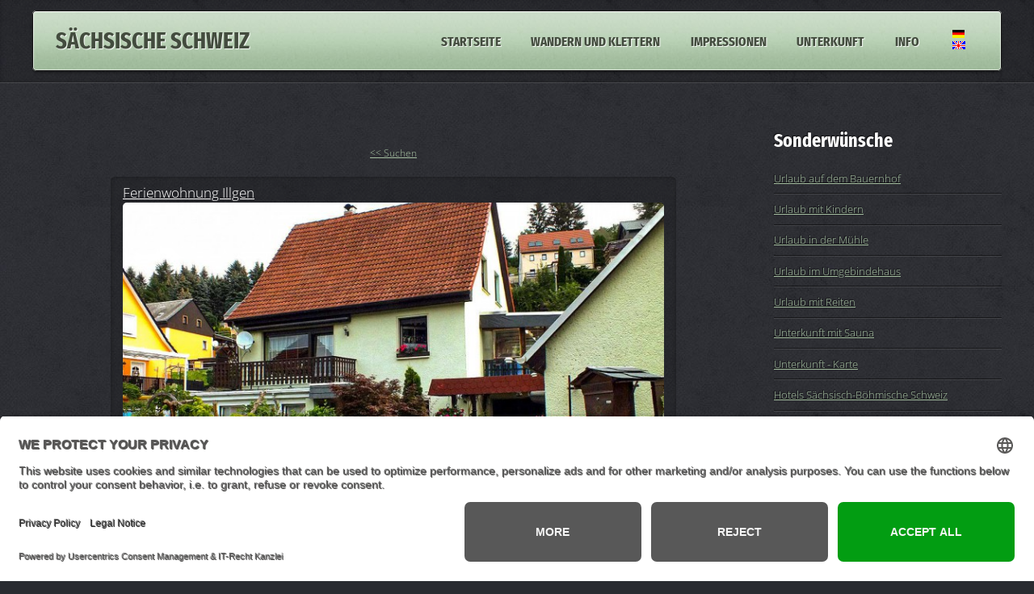

--- FILE ---
content_type: text/html; charset=utf-8
request_url: https://www.saechsische-schweiz.info/rathen/index.php?oid=v32
body_size: 6227
content:
<!-- Template für UnterkunftDB Ende -->
<!DOCTYPE HTML>
<html><!-- InstanceBegin template="/Templates/unterkunft.dwt" codeOutsideHTMLIsLocked="false" -->
	<head>    
	<!-- InstanceBeginEditable name="doctitle" -->
	<title>Rathen - Ferienwohnung Illgen - Unterkunftsverzeichnis</title>
	<!-- InstanceEndEditable -->
	<meta http-equiv="content-type" content="text/html; charset=utf-8" />
	<!-- InstanceBeginEditable name="Seitenbeschreibung" -->
	<meta name="description" content="Der Kurort Rathen an der Elbe ist mit dem Basteigebiet und der Felsenbühne ein beliebtes Ausflugsziel in der Sächsischen Schweiz. Suchen Sie nach Ihrer Ferienwohnung oder Hotel in der Region Sächsische Schweiz. Ihre Auswahl lautet: Ferienwohnung Illgen - Unterkunftsverzeichnis" />
		
	<link rel="canonical" href="https://www.saechsische-schweiz.info/rathen/?oid=v32" />
	<!-- InstanceEndEditable -->
	<!-- InstanceBeginEditable name="Keywords" -->
		<meta name="keywords"Rathen, Bastei, Felsenbühne" />
		<!-- InstanceEndEditable -->
    <meta name="robots" content="index,follow">

	<meta name="revisit-after" content="7 days" />
	<meta name="cache-control" content="max-age=7" />    
    <meta name="page-topic" content="Reise, Tourismus, Urlaub, Hotel, Ferienwohnung" />    
<!-- GDP-->
		
<link rel="dns-prefetch" href="//app.usercentrics.eu" />
<link rel="dns-prefetch" href="//api.usercentrics.eu" />
<link rel="preconnect" href="//privacy-proxy.usercentrics.eu">
<link rel="preload" href="//privacy-proxy.usercentrics.eu/latest/uc-block.bundle.js" as="script">
<script id="usercentrics-cmp" data-eu-mode="true" data-settings-id="__GaQeC-F3EFiq" src="https://app.eu.usercentrics.eu/browser-ui/latest/loader.js" async></script>
<script type="application/javascript" src="https://privacy-proxy.usercentrics.eu/latest/uc-block.bundle.js"></script>
		
<!-- GDP-->		
		
		<script src="../js/jquery-1.8.1.min.js"></script>
		<script src="../css/5grid/init.js?use=mobile,desktop,1000px&mobileUI=1&mobileUI.theme=none&mobileUI.titleBarHeight=40&mobileUI.openerWidth=45"></script>
		<script src="../js/jquery.dropotron-1.2.js"></script>
		<script src="../js/jquery.slidertron-1.2.js"></script>
		<script src="../js/init.js"></script>
		<!-- InstanceBeginEditable name="head" -->
        		<link rel="stylesheet" href="../ukunftdb/v3/style.css" />
	<link rel="stylesheet" href="../ukunftdb/v3/lightbox.css" />
	
	<script>
	var ukunftdb = {};
	ukunftdb.staticMaps = false;
	ukunftdb.tags = ["Camp","Pension","Hotel","Bad Schandau","Prossen","Hütte","Ferienwohnung","Ferienhaus","Gasthof","Hohnstein","Lichtenhain","Papstdorf","Sebnitz","Kamenice","Saupsdorf","Krippen","Berg","Felsen","CZ","Hrensko","Königstein","Gohrisch","Rathen","Altendorf","Pfaffendorf","Rathmannsdorf","Lohmen","Hinterhermsdorf","Wehlen","Schmilka","Bielatal","Malerweg","Schrammsteine","Kletter","Wandern","Elberadweg","Lilienstein","Elbtal","Süd","Schwimmen","Wellness","Papststein","Touren","Böhmische Schweiz","Bastei","Felsenbühne","Festung Königstein","Pfaffenstein"];
	ukunftdb.krits = '';
	ukunftdb.region = '';
	ukunftdb.typ = '';
	ukunftdb.bett = '';
	ukunftdb.txts = [];
	ukunftdb.txts[3] = "Betten";
	ukunftdb.assetsUrl = 'https://www.elbsandsteingebirge.de/unterkunft-2021/bilder';
	ukunftdb.path = '../ukunftdb';

	
	</script>
	<script src="../ukunftdb/v3/jquery-ui.min.js"></script>
	<script src="../ukunftdb/v3/lightbox.js"></script>
	<script src="../ukunftdb/v3/ukunftdb.js"></script>
		<!-- InstanceEndEditable -->
	<noscript>
			<link rel="stylesheet" href="../css/5grid/core.css" />
			<link rel="stylesheet" href="../css/5grid/core-desktop.css" />
			<link rel="stylesheet" href="../css/5grid/core-1200px.css" />
			<link rel="stylesheet" href="../css/5grid/core-noscript.css" />
			<link rel="stylesheet" href="../css/style.css" />
			<link rel="stylesheet" href="../css/style-desktop.css" />
		</noscript>
    <link rel="SHORTCUT ICON" HREF="https://www.saechsische-schweiz.info/logo.ico">    
		<!--[if lte IE 8]><link rel="stylesheet" href="css/ie8.css" /><![endif]-->
		<!--[if lte IE 7]><link rel="stylesheet" href="css/ie7.css" /><![endif]-->
        
 <!-- google analytics -->       

<!-- Google tag (gtag.js) -->
<script async src="https://www.googletagmanager.com/gtag/js?id=G-1888TCS1JH"></script>
<script>
  window.dataLayer = window.dataLayer || [];
  function gtag(){dataLayer.push(arguments);}
  gtag('js', new Date());

  gtag('config', 'G-1888TCS1JH');
</script>

 <!-- end google analytics ---> 
 
<style type="text/css">
.fliessendesfenster {
	position: relative;
	padding-bottom: 55%;
	padding-top: 15px;
	height: 0;
	overflow: hidden;
}
.fliessendesfenster iframe {
	position: absolute;
	top: 0;
	left: 0;
	width: 100%;
	height: 100%;
}


</style>

<!-- Google Plus -->
<script src="https://apis.google.com/js/platform.js" async defer>
  {lang: 'de'}
</script>
		
		





	</head>
	<body class="homepage">

		<!-- Header Wrapper -->
			<div id="header-wrapper">
			
				<!-- Header -->
					<div class="5grid-layout">
						<div class="row">
							<div class="12u">
								<header id="page-header"><!-- InstanceBeginEditable name="EditRegion6" -->
								  <h1><a href="../index.html" class="mobileUI-site-name">Sächsische Schweiz</a></h1>
								<!-- InstanceEndEditable -->
								  <nav class="mobileUI-site-nav">
										<ul>
											<li class="current_page_item"><a href="../index.html">Startseite</a></li>
											<li>
												<a href="" title="Wandern und Klettern - Sächsische Schweiz">Wandern und Klettern</a>
												<ul>
												  <li><a href="../wandern/wandern-gallerie.html" title="Wandern Sächsische Schweiz">Wandern</a></li>
                                                  <li><a href="../wandern/radtouren.html" title="Radfahren Sächsische Schweiz">Radfahren</a></li>
													<li><a href="../elbsandsteingebirge/aktivangebote.html" title="Aktivitäten - Sächsische Schweiz">Aktivitäten</a></li>
													<li><a href="../elbsandsteingebirge/boofen.html" title="Boofen - Sächsische Schweiz">Boofen</a></li>
													
													<li><a href="https://www.wanderkarten-saechsische-schweiz.de/wanderfuehrer/start.html" title="Wanderkarten Elbsandsteingebirge" target="_blank">Wanderkarten</a></li>
                                                    													<li><a href="../aktiv/wanderreisen.html" title="Wanderreisen in der Sächsischen Schweiz">Wanderreisen</a></li>
                                                                                                        <li>
														<a href="" title="Bergsteigen Sächsische Schweiz" class="arrow">Bergsteigen</a>
														<ul>
														  <li><a href="https://www.saechsische-schweiz.info/elbsandsteingebirge/klettergebiete.html" title="Klettergebiete in der Sächsischen Schweiz" target="_self">Klettergebiete</a></li>
															<li><a href="../aktiv/klettern.html" title="Kletterkurse vom Veranstalter - Sächsische Schweiz">Kletterkurse</a></li>
															<li><a href="../elbsandsteingebirge/kletterregeln.html" title="Kletterregeln für die Sächsische Schweiz">Kletterregeln</a></li>
														</ul>
													</li>
												</ul>
											</li>
                                            
											<li>
                                            	<a href="" title="Impressionen - Sächsische Schweiz">Impressionen</a>
                                            	
											<ul>
                                              <li><a href="../elbsandsteingebirge/diashow.html" title="Diashow - Sächsieche Schweiz">Diashow</a></li>
                                                <li><a href="../elbsandsteingebirge/panorama-schrammsteine.html" title="Panoramafotos Sächsische Schweiz">Panoramafotos</a></li>
												 <li><a href="../elbsandsteingebirge/webcam-kaiserkrone.html" title="Webcam Sächsische Schweiz" >Webcam aktuell</a></li>
														
 <!--													<li><a href="#">Kugelpanoramen</a></li>  ---->
												</ul>
                                             </li>
											<li>
                                            <a href="">Unterkunft</a>
												<ul>
												  <li><a href="../elbsandsteingebirge/unterkunft.php" title="Ferienwohnungen Hotels Pensionen - Sächsische Schweiz">Unterkunft-Datenbank</a></li>
													<li><a href="../elbsandsteingebirge/karte.html" title="Unterkunftkarte Sächsische Schweiz">Kartenansicht</a></li>
													<li><a href="../elbsandsteingebirge/lastminute.html" title="Lastminute - Sächsische Schweiz">Lastminute</a></li>
													<li><a href="../elbsandsteingebirge/camping.php?q=Camping" title="Campingplätze - Sächsische Schweiz">Camping</a></li>
												</ul>
                                            </li>
											<li><a href="">Info</a>
                                            <ul>
												  	<li><a href="../elbsandsteingebirge/nationalparkzentrum.html" title="Nationalparkinfos - Sächsische Schweiz">Nationalparkinfos</a></li>
                                                    <li><a href="../elbsandsteingebirge/prospekte.html" title="Prospekte für die Sächsische Schweiz">Prospektdownload</a></li>
                                              <li><a href="../elbsandsteingebirge/fahrplan.html" title="Fahrpläne öffentlicher Nahverkehr">Fahrpläne</a></li>
													<li><a href="../elbsandsteingebirge/wetter.html" title="Wetter - Sächsische Schweiz">Wetter</a></li>
                                                    <li><a href="../mail/index.php">Mail an die Redaktion</a></li>
													<li><a href="../elbsandsteingebirge/impressum.html" title="Impressum">Impressum</a></li>
                                                    
											  </ul>
                                            
                                            </li>
                                                                                                
											<li><a href="../en/index.html"><img src="../images/lang.png" width="23" height="59" alt="english"/></a></li>                                                    

										</ul>
									</nav>
									<br />
								</header>
							</div>
						</div>
					</div>
		
			</div>

		<!-- Main -->
		<div id="main-wrapper">
		<!-- InstanceBeginEditable name="Hauptinhalt" -->
        
		<div id="main-wrapper">
				<div class="5grid-layout">
					<div class="row">
						<div class="9u mobileUI-main-content">
							<div id="searchbarOverlay" style="display:none">
	<div id="searchbarOverlayInner" title="Suchen"></div>
</div>
<div id="ukunftMainWrapper">
<br/><center><a href="/rathen/index.php?ses=43271"><< Suchen</a></center><div class="entry whitebox"><div class="title"><a href="/rathen/index.php?oid=v32">Ferienwohnung Illgen</a></div><div class="titleMobile"><a href="/rathen/index.php?oid=v32">Ferienwohnung Illgen</a></div><a title="Ferienwohnung Illgen" data-lightbox="0" href="https://www.elbsandsteingebirge.de/unterkunft-2021/bilder/ukunft_121_large.jpg" class="mainPhotoBig" style="background-image: url('https://www.elbsandsteingebirge.de/unterkunft-2021/bilder/ukunft_121_medium.jpg');"></a><div class="imaction"><a class="entryBtnBook" href="https://www.saechsische-schweiz.info/fewo-illgen/anfrage" target="_blank">Buchungsanfrage</a><a class="entryBtnSite" href="https://www.saechsische-schweiz.info/fewo-illgen" target="_blank">Internetseite</a><a class="entryBtnMaps noselect" data-address="Untere Talstra&szlig;e 5, 01814 Prossen" onclick="javascript:toggleMaps('v32', this, 50.9303390669807, 14.1144490242004)">Geografische Lage</a></div><div class="entrytop"><div class="criteria"><img class="kritImSmall" title="Grill oder Feuerstelle" src="https://www.elbsandsteingebirge.de/unterkunft-2021/bilder/krit_4_i.png"/><img class="kritImSmall" title="Radverleih" src="https://www.elbsandsteingebirge.de/unterkunft-2021/bilder/krit_12_i.png"/><img class="kritImSmall" title="mit Küche" src="https://www.elbsandsteingebirge.de/unterkunft-2021/bilder/krit_17_i.png"/><img class="kritImSmall" title="Radio" src="https://www.elbsandsteingebirge.de/unterkunft-2021/bilder/krit_18_i.png"/><img class="kritImSmall" title="TV" src="https://www.elbsandsteingebirge.de/unterkunft-2021/bilder/krit_19_i.png"/><img class="kritImSmall" title="WC mit Dusche" src="https://www.elbsandsteingebirge.de/unterkunft-2021/bilder/krit_22_i.png"/><img class="kritImSmall" title="Parkplatz" src="https://www.elbsandsteingebirge.de/unterkunft-2021/bilder/krit_23_i.png"/></div><div class="pricingAddressContainer"><div class="address">01814 <b>Bad Schandau, OT Prossen</b><br/>Untere Talstraße 5<br/>Telefon: 035022 42522<br/>2 Betten </div><div class="pricing">Objekt pro Tag ab: <b>45€</b><br /></div></div><div style="clear: left;"></div></div><hr /><div class="text">Prossen ist ein ruhiger, malerisch schön gelegener Ferienort am Fuße des Liliensteines, mit Blick zur Elbe, am Rande des Nationalparks  Sächsisch – Böhmische Schweiz.<br /><br />Wanderungen und Bergtouren zu den Hauptanziehungspunkten des Nationalparks, wie der Festung Königstein, dem Lilienstein, dem Kirnitzschtal, sowie dem Schrammsteinmassiv sind von hier aus gut zu erreichen.<br /><br />Für Urlauber, die Ruhe und ursprüngliche Wälder suchen, ist die Gegend ideal. Aber auch Radtouren auf unserem Elberandweg sind bei unseren Gästen sehr beliebt, Räder können gern bei uns ausgeliehen werden.<br /><br />Mindestaufenthalt: 4 Nächte Vermietung, von April bis Oktober, zuzüglich ortsübliche Kurtaxe</div><div class="mapsOuter" id="map_v32"></div><div class="gallRoll image-set"><a class="gallThumb" title="Ferienwohnung Illgen" data-lightbox="0" href="https://www.elbsandsteingebirge.de/unterkunft-2021/bilder/ukunft_121_1_large.jpg" target="_blank" style="background-image: url('https://www.elbsandsteingebirge.de/unterkunft-2021/bilder/ukunft_121_1_tiny.jpg'); width:14%;"></a><a class="gallThumb" title="Ferienwohnung Illgen" data-lightbox="0" href="https://www.elbsandsteingebirge.de/unterkunft-2021/bilder/ukunft_121_2_large.jpg" target="_blank" style="background-image: url('https://www.elbsandsteingebirge.de/unterkunft-2021/bilder/ukunft_121_2_tiny.jpg'); width:14%;"></a><a class="gallThumb" title="Ferienwohnung Illgen" data-lightbox="0" href="https://www.elbsandsteingebirge.de/unterkunft-2021/bilder/ukunft_121_3_large.jpg" target="_blank" style="background-image: url('https://www.elbsandsteingebirge.de/unterkunft-2021/bilder/ukunft_121_3_tiny.jpg'); width:14%;"></a><a class="gallThumb" title="Ferienwohnung Illgen" data-lightbox="0" href="https://www.elbsandsteingebirge.de/unterkunft-2021/bilder/ukunft_121_4_large.jpg" target="_blank" style="background-image: url('https://www.elbsandsteingebirge.de/unterkunft-2021/bilder/ukunft_121_4_tiny.jpg'); width:14%;"></a><a class="gallThumb" title="Ferienwohnung Illgen" data-lightbox="0" href="https://www.elbsandsteingebirge.de/unterkunft-2021/bilder/ukunft_121_5_large.jpg" target="_blank" style="background-image: url('https://www.elbsandsteingebirge.de/unterkunft-2021/bilder/ukunft_121_5_tiny.jpg'); width:14%;"></a><a class="gallThumb" title="Ferienwohnung Illgen" data-lightbox="0" href="https://www.elbsandsteingebirge.de/unterkunft-2021/bilder/ukunft_121_6_large.jpg" target="_blank" style="background-image: url('https://www.elbsandsteingebirge.de/unterkunft-2021/bilder/ukunft_121_6_tiny.jpg'); width:14%;"></a><a class="gallThumb" title="Ferienwohnung Illgen" data-lightbox="0" href="https://www.elbsandsteingebirge.de/unterkunft-2021/bilder/ukunft_121_7_large.jpg" target="_blank" style="background-image: url('https://www.elbsandsteingebirge.de/unterkunft-2021/bilder/ukunft_121_7_tiny.jpg'); width:14%;"></a></div></div></div><!--ukunftmainwrapper-->	
						</div><!-- #BeginLibraryItem "/Library/sidebar_unterkunft.lbi" --><div class="3u">
						
							<!-- Sidebar -->
								<div id="sidebar">

									<!-- Box 1 -->
										<section>
											<h2>Sonderwünsche</h2>
											<ul class="style1">
											  <li><a href="../elbsandsteingebirge/unterkunft_wunsch.php?q=Bauernhof" title="Urlaub auf dem Bauernhof">Urlaub auf dem Bauernhof</a></li>
											  <li><a href="../elbsandsteingebirge/unterkunft_wunsch.php?q=Kinder" title="Urlaub mit Kindern">Urlaub mit Kindern</a></li>
											  <li><a href="../elbsandsteingebirge/unterkunft_wunsch.php?q=Muehle" title="Urlaub in der Mühle ">Urlaub in der Mühle</a></li>
											  <li><a href="../elbsandsteingebirge/unterkunft_wunsch.php?q=Umgebinde" title="Urlaub im Umgebindehaus ">Urlaub im Umgebindehaus</a></li>
											  <li><a href="../elbsandsteingebirge/unterkunft_wunsch.php?krit15=1" title="Urlaub mit Reiten">Urlaub mit Reiten</a></li>
											  <li><a href="../elbsandsteingebirge/unterkunft_wunsch.php?krit7=1" title="Unterkunft mit Sauna">Unterkunft mit Sauna</a></li>
												<li><a href="../elbsandsteingebirge/karte.html" title="Unterkunft Karte Sächsische Schweiz">Unterkunft - Karte</a></li>
												<li><a href="../elbsandsteingebirge/hotel.php?q=Hotel" title="Hotels Sächsisch-Böhmische Schweiz">Hotels Sächsisch-Böhmische Schweiz</a></li>
												<li><a href="../elbsandsteingebirge/ferienwohnung.php?typ=1" title="Ferienwohnungen  Sächsische Schweiz">Ferienwohnungen  Sächsische Schweiz</a></li>
												<li><a href="../elbsandsteingebirge/privatzimmer.php?q=Privatzimmer" title="Privatzimmer  Sächsische Schweiz">Privatzimmer  Sächsische Schweiz</a></li>
												<li><a href="../elbsandsteingebirge/camping.php?q=Camping" title="Camping  Sächsische Schweiz">Camping  Sächsische Schweiz</a></li>
												<li><a href="../elbsandsteingebirge/unterkunft.php" title="Quartierverzeichnis">alle  Unterkünfte</a></li>
										  </ul>
								  </section>

									<!-- Box 2 -->
								  <section>
								    <h2>Wanderkarten</h2>
											<span class="image image-fit"><a href="https://www.wanderkarten-saechsische-schweiz.de/wanderfuehrer/start.html" target="new"><img src="../images/karten.png" alt="Wanderkarten Sächsische Schweiz" /></a></span>
										  <p>Mit den hochauflösenden, hand-gezeichneten Wanderkarten ist man für Wanderungen bestens gerüstet. Mit einem Maßstab von 1 : 10000 wird mit mehreren Einzelkarten die gesamte Sächsisch-Böhmische Schweiz erfasst.</p>
									  <a href="https://www.wanderkarten-saechsische-schweiz.de/wanderfuehrer/start.html" title="Wanderkarten Sächsische Schweiz" target="new" class="button">Wanderkartenshop</a>
									</section>
								
								</div>
								
						</div><!-- #EndLibraryItem --></div>
				</div>
			</div>
		<!-- InstanceEndEditable -->
			
		</div>
		<!-- Footer -->
			<div id="footer-wrapper">
				<footer id="page-footer" class="5grid-layout">
					<div class="row">
                    
                    
                    
                    
						<div class="4u">
							
							<!-- Links 1 -->
								<section>
									<h2>Unterkunftauswahl</h2>
									<ul class="style1">
										<li><a href="../bad-schandau/?q=Bad+schandau" title="Bad Schandau - Sächsische Schweiz" target="_top">Bad Schandau </a></li>
										<li><a href="../koenigstein/?q=Königstein" title="Königstein - Sächsische Schweiz" target="_top">Königstein - Sächsische Schweiz</a></li>
                                        <li><a href="./?q=Rathen" title="Kurort Rathen - Sächsische Schweiz" target="_top">Kurort Rathen</a></li>
                                        <li><a href="../wehlen/?q=Wehlen" title="Kurort Wehlen - Sächsische Schweiz" target="_top">Kurort Wehlen</a></li>
                                        <li><a href="../sebnitz/?q=Sebnitz" title="Sebnitz - Sächsische Schweiz" target="_top">Sebnitz</a></li>
										<li><a href="../pirna/?q=Pirna" title="Pirna - Sächsische Schweiz" target="_top">Pirna</a></li>
										<li><a href="../elbe/?q=Elbe" title="Elbe">Elbe</a> - <a href="../sachsen/?q=Sachsen" title="Sachsen">Sachsen</a> - <a href="../dresden/?q=Dresden" title="Dresden">Dresden</a> </li>
									</ul>
								</section>
							
						</div>
                        
                        
                        
						<div class="4u">
							
							<!-- Links 2 -->
								<section>
									<h2>Infocenter</h2>
									<ul class="style1">
										<li><a href="https://www.wanderkarten-saechsische-schweiz.de/wanderfuehrer/start.html" title="Wanderkarten Elbsandsteingebirge" target="_top">Wanderkartenshop</a></li>
										<li><a href="../elbsandsteingebirge/prospekte.html" title="Prospekte - Sächsische Schweiz" target="_top">Prospektdownload</a></li>
										<li><a href="https://www.saechsisch-boehmische-schweiz.de/unterkunft/" title="Unterkunft Böhmisch Sächsische Schweiz " target="_top">Unterkunft Böhmisch Sächsische Schweiz</a></li>
										<li><a href="../elbsandsteingebirge/veranstaltungshinweise.html" title="Veranstaltungskalender " target="_top">Veranstaltungskalender </a></li>
										
									
										
									</ul>
                                    
                                 									
									
								</section>
							
						</div>
                        
                        
 						<div class="4u">
							<div class="side-padded">

								<!-- Contact -->
									<section>
										<h2>Kontakt</h2>
                                        <ul class="style1">
										<li><a href="../elbsandsteingebirge/impressum.html" title="Impressum">Impressum</a></li>
										<li><a href="../mail/index.php">Buchungsanfrage</a></li>
										<li><a href="../mail/index.php" title="Mail an die Redaktion">Mail an die Redaktion</a></li>
										
									</ul>
										<p>"In den Wäldern sind Dinge, über die nachzudenken man jahrelang im Moos liegen könnte." (Franz Kafka)</p>
										
									</section>

							</div>
						</div>                       
                        
                        

                        

					</div>
				</footer>
				<hr />


				<div id="copyright">
				&copy; 2025 Ottmar Vetter, <a href="https://www.elbsandsteingebirge.de" target="_blank">Elbsandsteingebirge Verlag</a> -  Alle Rechte vorbehalten. <a href="#" onClick="UC_UI.showSecondLayer();">Datenschutzeinstellungen</a></div>
			</div>

	</body>
<!-- InstanceEnd --></html>

--- FILE ---
content_type: text/javascript
request_url: https://www.saechsische-schweiz.info/ukunftdb/v3/ukunftdb.js
body_size: 11988
content:
/*
(c)elbsandsteingebirge verlag
requires vars:
ukunftdb = {
	staticMaps
	tags
	krits
	region
	typ
	bett
	txts
	assetsUrl
	path
};
*/


(function() {

	var mouse = {x: 0, y: 0};
	document.addEventListener('mousemove', function(e){ 
		mouse.x = e.clientX || e.pageX; 
		mouse.y = e.clientY || e.pageY;
	}, false);

	/*
	scrollWatcher checks if the user is scrolling the page
	- if so, it sends "true" to all listeners -> so they can make iframes ignore mouse events
	- when the user stops scrolling, all listeners receive "false"
	*/
	var scrollWatcher = (function() {
		var listeners = [];
		
		var lastP = {x:0, y: 0};
		var scrollTimeout;
		var isScrolling = true;
		
		window.addEventListener("scroll", function() {
			if(scrollTimeout) {
				clearTimeout(scrollTimeout);
			}
			for(var i = 0; i < listeners.length; i++) {
				listeners[i](true);
			}
			isScrolling = true;
			scrollTimeout = setTimeout(function() {
				isScrolling = false;
			}, 200);
		});
		window.addEventListener("mousemove", function(val) {
			if (!isScrolling && (val.clientX != lastP.x || val.clientY != lastP.y)) {
				for(var i = 0; i < listeners.length; i++) {
					listeners[i](false);
				}
			}
			lastP = {x:val.clientX, y: val.clientY};
			
		});
		
		return {
			addListener: function(l) {
				for(var i = 0; i < listeners.length; i++) {
					if(listeners[i] === l) {
						return;
					}
				}
				listeners.push(l);
			},
			removeListener: function(l) {
				for(var i = 0; i < listeners.length; i++) {
					if(listeners[i] === l) {
						listeners.splice(i, 1);
						return;
					}
				}
			}
		};
	})();

	window.toggleMaps = function(id, button, lat, lng) {
		var div = document.getElementById("map_" + id);
		
		if(div.timeout) {
			clearTimeout(div.timeout);
		}
		if(div.expanded === undefined) {
			div.expanded = false;
		}
		
		div.expanded = !div.expanded;
		
		if(div.expanded) {
			if(mouse.y > window.innerHeight-390) {
				$('html, body').animate({
					scrollTop: $("#"+"map_" + id).offset().top+350-window.innerHeight
				}, 500);
			}
			if(!div.firstChild) {
				var iframe = document.createElement("iframe");
				iframe.src = ukunftdb.path + '/map.html?lat=' + lat + "&lng=" + lng + (ukunftdb.staticMaps ? "&static=1" : "") + "&address=" + encodeURI(button.getAttribute("data-address"));
				iframe.className = "mapsFrame";
				iframe.scrolling = "no";
				div.appendChild(iframe);
			}
			div.timeout = setTimeout(function() {
				div.firstChild.style.maxHeight = "300px";
				div.style.marginTop = "6px";
				div.style.opacity = "1";
			}, 20);
			button.className = "entryBtnMapsExpanded noselect";
		} else {
			
			if(div.firstChild) {
				div.firstChild.style.maxHeight = "0";
				div.timeout = setTimeout(function() {
					div.removeChild(div.firstChild);
				}, 310);
			}
			div.style.opacity = "0";
			div.style.marginTop = "0";
			button.className = "entryBtnMaps noselect";
		}
		if(!div.scrollListener) {
			div.scrollListener = function(val) {
				if(val) {
					div.style.pointerEvents = "none";
				} else {
					div.style.pointerEvents = "";
				}
			};
			scrollWatcher.addListener(div.scrollListener);
		}
	};

	function getAllElementsWithAttribute(attribute) {
	  var result = [];
	  var els = document.getElementsByTagName('*');
	  for (var i = 0, n = els.length; i < n; i++) {
		if (els[i].getAttribute(attribute)) {
		  result.push(els[i]);
		}
	  }
	  return result;
	}

	function concatHTMLCollections(collections) {
		var result = [];
		for(var i = 0; i < collections.length; i++) {
			var c = collections[i];
			for(var e = 0; e < c.length; e++) {
				result.push(c[e]);
			}
		}
		return result;
	}

	function initAutocomplete() {
		var tags = ukunftdb.tags;
		tags = tags.sort();
		
		$.widget( "app.autocomplete", $.ui.autocomplete, {
			// Which class get's applied to matched text in the menu items.
			options: {
				highlightClass: "ui-state-highlight"
			},
			_renderItem: function( ul, item ) {
				// Replace the matched text with a custom span. This
				// span uses the class found in the "highlightClass" option.
				var re = new RegExp( "(" + this.term + ")", "gi" ),
					cls = this.options.highlightClass,
					template = "<span class='" + cls + "'>$1</span>",
					label = item.label.replace( re, template ),
					$li = $( "<li/>" ).appendTo( ul );
				
				// Create and return the custom menu item content.
				$( "<a/>" ).attr( "href", "#" )
						   .html( label )
						   .appendTo( $li );
				return $li;
			}
		});
		$( "#searchq" ).autocomplete({
			highlightClass: "autocomplete-highlight",
			source: tags
		});
		

		if(ukunftdb.searchq) {
			document.getElementById("searchq").value = ukunftdb.searchq;
			document.getElementById("searchq").ontrigger();
		}
	}

	var cumulativeOffset = function(element) {
		var top = 0, left = 0;
		do {
			top += element.offsetTop  || 0;
			left += element.offsetLeft || 0;
			element = element.offsetParent;
		} while(element);

		return {
			top: top,
			left: left
		};
	};

	window.addEventListener("load", function() {
		
		var tooltip = document.createElement("div");
		tooltip.className = "tooltip";
		document.body.appendChild(tooltip);
		tooltip.isActive = true;
		
			
		var ttEls = concatHTMLCollections([document.getElementsByClassName("kritbox"), document.getElementsByClassName("kritImSmall"), document.getElementsByClassName("usetooltip")]);
		for(var i = 0; i < ttEls.length; i++) {
			(function(i) {
				ttEls[i].mytitle = ttEls[i].title;
				ttEls[i].title = "";
				function show(val) {
					if(tooltip.isActive) {
						if(tooltip.fader) {
							clearTimeout(tooltip.fader);
						}
						var rect = ttEls[i].getBoundingClientRect();
						var arect = cumulativeOffset(ttEls[i]);
						arect.right = arect.left + (rect.right - rect.left);
						arect.bottom = arect.top + (rect.bottom - rect.top);
						tooltip.innerHTML = ttEls[i].mytitle;
						tooltip.style.left = (Math.max(0, (arect.left * 0.5 + arect.right * 0.5) - tooltip.offsetWidth / 2)) + "px";
						tooltip.style.top = (arect.top - tooltip.offsetHeight + 3) + "px";
						tooltip.style.opacity = 0.9;
						tooltip.fader = setTimeout(function() {
							tooltip.style.opacity = 0;
							tooltip.fader = setTimeout(function() {
								tooltip.innerHTML = "";
								tooltip.style.left = "";
								tooltip.style.top = "";
							}, 310);
						}, 4000);
					}
				}
				//ttEls[i].addEventListener("touchstart", show);
				ttEls[i].addEventListener("mouseover", show);
				ttEls[i].addEventListener("mouseout", function(val) {
					if(tooltip.fader) {
						clearTimeout(tooltip.fader);
					}
					tooltip.fader = setTimeout(function() {
						tooltip.innerHTML = "";
						tooltip.style.left = "";
						tooltip.style.top = "";
					}, 310);
					tooltip.style.opacity = 0;
				});
			})(i);
		}
		
		
		
		//now all just search form stuff
		if(!document.getElementById("searchq")) {
			return;
		}
		
		
		
		var checks = document.getElementsByTagName("input");
		for(var i = 0; i < checks.length; i++) {
			if(checks[i].type === "checkbox") {
				(function(i) {
					checks[i].onchange = function() {
						if(checks[i].checked) {
							checks[i].parentNode.style.background = "rgba(129, 213, 105, 0.5)";
						} else {
							checks[i].parentNode.style.background = "";
						}
					}
				})(i);
			} else if(checks[i].name === "q" || checks[i].name === "ppt" || checks[i].name === "bett") {
				(function(i) {
					if(checks[i].value != "") {
						checks[i].style.background = "#E3FBE3";
					}
					function update() {
						if(checks[i].value != "") {
							checks[i].style.background = "#E3FBE3";
						} else {
							checks[i].style.background = "";
						}
					}
					checks[i].ontrigger = update;
					checks[i].addEventListener('change', update);
					checks[i].addEventListener('keyup', update);
				})(i);
			}
		}
		
		var selects = document.getElementsByTagName("select");
		for(var i = 0; i < selects.length; i++) {
			(function(i) {
				if(selects[i].value != "0") {
					selects[i].style.background = "#E3FBE3";
				}
				selects[i].onchange = function() {
					if(selects[i].value != "0") {
						selects[i].style.background = "#E3FBE3";
					} else {
						selects[i].style.background = "";
					}
				}
			})(i);
		}
		
		
		initAutocomplete();
		
		var sbOverlay = document.getElementById("searchbarOverlay");
		var sbOverlayInner = document.getElementById("searchbarOverlayInner");
		sbOverlay.style.marginTop = "-100px";
		sbOverlay.onclick = function() {
			$('html, body').animate({
				scrollTop: $("#ukunftMainWrapper").offset().top
			}, 500);
		};

		(function() {
			var outfilter = [];
			var searchq = document.getElementById("searchq").value;
			var krits = ukunftdb.krits;
			var region = ukunftdb.region;
			var typ = ukunftdb.typ;
			var bett = ukunftdb.bett;
			if(searchq != "") {
				outfilter.push(searchq);
			}
			if(region != "") {
				outfilter.push(region);
			}
			if(typ != "") {
				outfilter.push(typ);
			}
			if(bett != "") {
				outfilter.push(bett + ukunftdb.txts[3]);
			}
			if(krits != "") {
				var kritout = "";
				var kritcount = 0;
				for(var i = 0; i < krits.length; i++) {
					if(krits[i] === "1") {
						kritcount++;
					}
				}
				var kritsize = "25";
				if(kritcount > 10) {
					kritsize = "20";
				}
				for(var i = 0; i < krits.length; i++) {
					if(krits[i] === "1") {
						kritout += '<img src="'+ukunftdb.assetsUrl+'/krit_'+(i + 1)+'.png" height="'+kritsize+'px"/>';
					}
				}
				outfilter.push(kritout);
			}
			for(var i = 0; i < outfilter.length; i++) {
				sbOverlayInner.innerHTML += '<span>' + outfilter[i] + "</span>";
				if(i < outfilter.length - 1) {
					sbOverlayInner.innerHTML += ", ";
				}
			}
			
			if(outfilter.length == 0) {
				sbOverlay.style.display = "none";
			}
		})();
		function updateSbOverlay() {
			var rdiv = document.getElementById("results");
			if(rdiv.getBoundingClientRect().top <= 1) {
				sbOverlay.style.marginTop = 0;
				sbOverlay.style.opacity = "1";
				sbOverlay.style.pointerEvents = "";
				sbOverlay.style.webkitTransform = "";
				sbOverlay.style.webkitTransformOrigin = "50% 0";
			} else{
				sbOverlay.style.marginTop = "-20px";
				sbOverlay.style.webkitTransform = "scale(1, 0.8)";
				sbOverlay.style.opacity = "0";
				sbOverlay.style.pointerEvents = "none";
			}
		}
		window.addEventListener("scroll", function(e) {
			updateSbOverlay();
		});
		updateSbOverlay();
		
		var clearBtn = document.getElementById("clearBtn");
		function checkFormInput() {
			for(var i = 0 ; i < selects.length; i++) {
				if(selects[i].value != 0) {
					return true;
				}
			}
			for(var i = 0 ; i < checks.length; i++) {
				if(checks[i].type == "checkbox" && checks[i].checked) {
					return true;
				}
				if((checks[i].type == "number" || checks[i].type == "text") && checks[i].value != "") {
					return true;
				}
			}
			return false;
		}
		if(clearBtn.style.opacity === "0") {
			var clearBtnIsVisible = false;
			function clearBtnTimer() {
				if(checkFormInput()) {
					clearBtn.style.opacity = 1;
					clearBtn.style.pointerEvents = "";
				} else {
					clearBtn.style.opacity = 0;
					clearBtn.style.pointerEvents = "none";
				}
				setTimeout(clearBtnTimer, 500);
			}
			clearBtnTimer();
		}
	});

	window.toggleKrits = function() {
		var krits = document.getElementById("formKrits");
		var expander = document.getElementById("kritExpander");
		if(krits.style.display == "none") {
			krits.style.display = "block";
			expander.className = "noselect expanderExpanded";
		} else {
			krits.style.display = "none";
			expander.className = "noselect expanderCollapsed";
		}
	};
})();